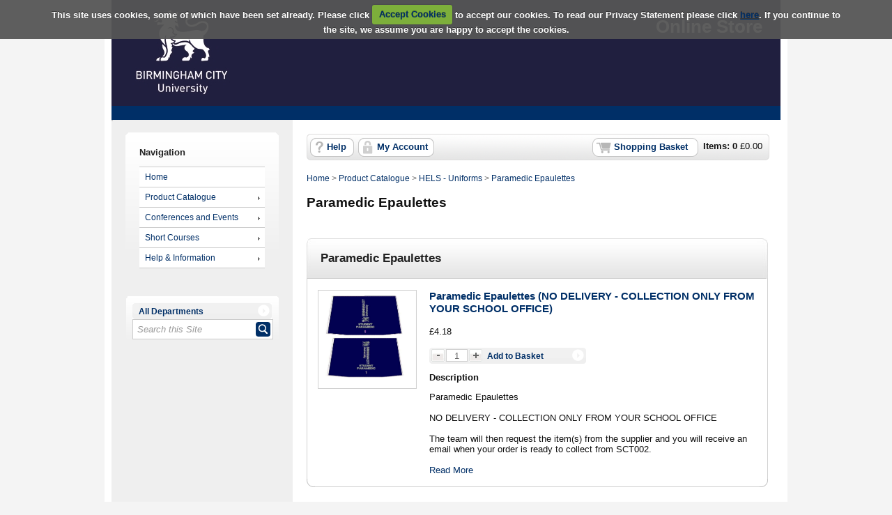

--- FILE ---
content_type: text/html; Charset=utf-8
request_url: https://store.bcu.ac.uk/product-catalogue/hels-uniforms/paramedic-epaulettes
body_size: 5715
content:
<!doctype html><html><head><meta charset="utf-8" /><title>Paramedic Epaulettes | Birmingham City University Online Store</title><meta name="Title" content="Paramedic Epaulettes | Birmingham City University Online Store" /><link rel="canonical" href="https://store.bcu.ac.uk/product-catalogue/hels-uniforms/paramedic-epaulettes" /><meta name="Robots" content="INDEX,FOLLOW" /><meta http-equiv="Content-Type" content="text/html;charset=UTF-8" /><meta http-equiv="X-UA-Compatible" content="IE=Edge" /><meta name="Language" content="English" /><meta name="Author" content="WPM Education - www.wpmeducation.com" /><meta name="Copyright" content="Birmingham City University Online Store" /><link rel="icon" href="//cdn.wpmeducation.com/43454e/images/favicon.ico?F2B8-6A1C-9E4D-3F7A-5B9" type="image/x-icon" /><script type="text/javascript" nonce="bb8643f132d" src="//cdn.wpmeducation.com/43454e/js/core.js?F2B8-6A1C-9E4D-3F7A-5B9" integrity="sha384-M8+g/vlafkVLnPQX44ZyNLa3ODm+NRmLkMqoo1iegQObqLf/sjKYztS4WHDgeF5h" crossorigin="anonymous"></script><script type="text/javascript" nonce="bb8643f132d">window.wpmCompanyId=1</script><script type="text/javascript" nonce="bb8643f132d" src="//cdn.wpmeducation.com/43454e/js/jquery-3.7.1.min.js?F2B8-6A1C-9E4D-3F7A-5B9" integrity="sha384-Ej1xjQ2NfaCtlCyLR6KtreET7SveV6t+uCkaU7OaBL4ZQXPlyKoeligT/yWId+ja" crossorigin="anonymous"></script><script type="text/javascript" nonce="bb8643f132d" src="//cdn.wpmeducation.com/43454e/js/jquery-migrate-1.4.1.min.js?F2B8-6A1C-9E4D-3F7A-5B9" integrity="sha384-cGH4wAhtohyZDfheiUbIUxWQAN9v4H7Cl9OTg79i53TUrsVveGpCeB9szBPlytHa" crossorigin="anonymous"></script><script type="text/javascript" nonce="bb8643f132d" src="//cdn.wpmeducation.com/43454e/js/jquery-ui.min.js?F2B8-6A1C-9E4D-3F7A-5B9" integrity="sha384-oVpH0DXO9nadZxTmPSQo3YwWqfN/Up9aRDHCxLrw8A2LjkFNcM/XILw4KGMaL95z" crossorigin="anonymous"></script><script type="text/javascript" nonce="bb8643f132d" src="//cdn.wpmeducation.com/53544f/includes/js/store_script_min.js?F2B8-6A1C-9E4D-3F7A-5B9" integrity="sha384-RA/5pY89g1on0aaVYKhy0M3Lra05A44qlb3JJtXBgeWMjWlAHCc50zBP1hMtCcuS" crossorigin="anonymous"></script><script type="text/javascript" nonce="bb8643f132d" src="//cdn.wpmeducation.com/43454e/js/purify.min.js?F2B8-6A1C-9E4D-3F7A-5B9" integrity="sha384-jq/V0fCd+umAL4C4ip4NuVR+PTu/lGRbwKxP+EDtXQ2Ume/iAekQwYclMDf9WdM6" crossorigin="anonymous"></script><link rel="stylesheet" href="//cdn.wpmeducation.com/43454e/css/jquery-ui.min.css?F2B8-6A1C-9E4D-3F7A-5B9" /><link rel="stylesheet" href="//cdn.wpmeducation.com/53544f/includes/css/screen.css?F2B8-6A1C-9E4D-3F7A-5B9" /><script nonce="bb8643f132d" src="https://js.hcaptcha.com/1/api.js" async="async" defer="defer"></script><link rel="stylesheet" media="print" href="//cdn.wpmeducation.com/53544f/includes/css/print.css" /><link rel="stylesheet" media="screen" href="//cdn.wpmeducation.com/53544f/includes/css/styles_v1.css" /><script type="text/javascript" nonce="bb8643f132d">/*<![CDATA[*/$(window.document).ready(function(){"use strict";$.cookieCuttr({cookieAnalytics:true,cookieResetButton:false,cookieAnalyticsMessage:"This website uses cookies to enhance your user experie",cookiePolicyLink:"https://store.bcu.ac.uk/help/privacy-policy",acceptedCookie:"Accepted_WPMOnlineStore",declinedCookie:"Accepted_WPMOnlineStore"});});/*]]>*/</script><link rel="stylesheet" href="//cdn.wpmeducation.com/53544f/641c2b9aae/CSS_1.css?m=260127141529" /><script type="text/javascript" nonce="bb8643f132d" async="async" src="https://www.googletagmanager.com/gtag/js?id=UA-69034721-1"></script><script type="text/javascript" nonce="bb8643f132d">/*<![CDATA[*/
					window.dataLayer = window.dataLayer || [];
					function gtag(){dataLayer.push(arguments);}
					gtag('js', new Date());
					gtag('config', 'G-69034721-1');/*]]>*/</script><!--expires15/04/2026 00:00:00--></head><body><div id="wrapper"><div id="header"> <div id="header-inner"> <div id="logo" title="Logo"> <a href="http://www.bcu.ac.uk" accesskey="1" title="Go to University of Birmingham Homepage"> <img src="//cdn.wpmeducation.com/53544f/641c2b9aae/6B2E-4868-40FA-44F4-1647.jpg" alt="Logo" /> </a> </div> <div id="header_title"> <h1>Online Store</h1> </div> <div class="clear"></div> </div> <div id="banner"></div> </div><div id="content"><div id="err_message_div" style="display:block"></div><table cellpadding="0" cellspacing="0" width="100%"><tr style="vertical-align:top"><td class="subnav"><div id="sidebar"><div class="menu"><h2>Navigation</h2><ul><li><a href="https://store.bcu.ac.uk">Home</a></li><li><a class="drop" href="https://store.bcu.ac.uk/product-catalogue">Product Catalogue</a><ul><li class="sub"><a class="drop" href="https://store.bcu.ac.uk/product-catalogue/art-design-media">Art, Design &amp; Media</a><ul><li><a href="https://store.bcu.ac.uk/product-catalogue/art-design-media/uniforms">Uniforms</a></li><li><a href="https://store.bcu.ac.uk/product-catalogue/art-design-media/school-of-architecture-and-design">School of Architecture and Design</a></li><li><a href="https://store.bcu.ac.uk/product-catalogue/art-design-media/conservatoire">Conservatoire</a></li><li><a href="https://store.bcu.ac.uk/product-catalogue/art-design-media/trips">Trips</a></li><li><a href="https://store.bcu.ac.uk/product-catalogue/art-design-media/courses">Courses</a></li><li><a href="https://store.bcu.ac.uk/product-catalogue/art-design-media/miscellaneous">Miscellaneous</a></li></ul></li><li class="sub"><a class="drop" href="https://store.bcu.ac.uk/product-catalogue/audio-music-books-publications">Audio - Music - Books &amp; Publications</a><ul><li><a href="https://store.bcu.ac.uk/product-catalogue/audio-music-books-publications/cds">CDs</a></li><li><a href="https://store.bcu.ac.uk/product-catalogue/audio-music-books-publications/books-and-publications">Books and Publications</a></li></ul></li><li class="sub"><a class="drop" href="https://store.bcu.ac.uk/product-catalogue/business-law-social-sciences">Business, Law &amp; Social Sciences</a><ul><li><a href="https://store.bcu.ac.uk/product-catalogue/business-law-social-sciences/trips">Trips</a></li></ul></li><li class="sub"><a class="drop" href="https://store.bcu.ac.uk/product-catalogue/computer-engineering-built-enironment">Computer, Engineering &amp; Built Enironment</a><ul><li><a href="https://store.bcu.ac.uk/product-catalogue/computer-engineering-built-enironment/school-of-engineering">School of Engineering</a></li><li><a href="https://store.bcu.ac.uk/product-catalogue/computer-engineering-built-enironment/transcripts">Transcripts</a></li></ul></li><li class="sub"><a class="drop" href="https://store.bcu.ac.uk/product-catalogue/documents">Documents</a><ul><li><a href="https://store.bcu.ac.uk/product-catalogue/documents/replacement-assessment-of-practice-document-nursing">Replacement Assessment of Practice Document (Nursing)</a></li><li><a href="https://store.bcu.ac.uk/product-catalogue/documents/replacement-ongoing-achievement-record-oar">Replacement Ongoing Achievement Record (OAR)</a></li></ul></li><li class="sub"><a class="drop" href="https://store.bcu.ac.uk/product-catalogue/estates-facilities">Estates &amp; Facilities</a><ul><li><a href="https://store.bcu.ac.uk/product-catalogue/estates-facilities/security">Security</a></li><li><a href="https://store.bcu.ac.uk/product-catalogue/estates-facilities/accommodation-services">Accommodation Services</a></li></ul></li><li class="sub"><a class="drop" href="https://store.bcu.ac.uk/product-catalogue/health-education-life-sciences">Health, Education &amp; Life Sciences</a><ul><li><a href="https://store.bcu.ac.uk/product-catalogue/health-education-life-sciences/uniforms-kits">Uniforms/ Kits</a></li></ul></li><li class="sub"><a class="drop" href="https://store.bcu.ac.uk/product-catalogue/hels-uniforms">HELS - Uniforms</a><ul><li><a href="https://store.bcu.ac.uk/product-catalogue/hels-uniforms/male-epaulettes-nursing-and-midwifery">Male Epaulettes (Nursing and Midwifery)</a></li><li><a href="https://store.bcu.ac.uk/product-catalogue/hels-uniforms/male-paramedic-shirt">Male Paramedic Shirt</a></li><li><a href="https://store.bcu.ac.uk/product-catalogue/hels-uniforms/female-tunic-nursing-and-midwifery">Female Tunic (Nursing and Midwifery)</a></li><li><a href="https://store.bcu.ac.uk/product-catalogue/hels-uniforms/male-paramedic-trousers">Male Paramedic Trousers</a></li><li><a href="https://store.bcu.ac.uk/product-catalogue/hels-uniforms/male-trousers-nursing-and-midwifery">Male Trousers (Nursing and Midwifery)</a></li><li><a href="https://store.bcu.ac.uk/product-catalogue/hels-uniforms/female-trousers-nursing-and-midwifery">Female Trousers (Nursing and Midwifery)</a></li><li><a href="https://store.bcu.ac.uk/product-catalogue/hels-uniforms/female-paramedic-trousers">Female Paramedic Trousers</a></li><li><a href="https://store.bcu.ac.uk/product-catalogue/hels-uniforms/female-paramedic-shirt">Female Paramedic Shirt</a></li><li><a href="https://store.bcu.ac.uk/product-catalogue/hels-uniforms/male-tunic-nursing-associate">Male Tunic (Nursing Associate)</a></li><li><a href="https://store.bcu.ac.uk/product-catalogue/hels-uniforms/female-tunic-nursing-associate">Female Tunic (Nursing Associate)</a></li><li><a href="https://store.bcu.ac.uk/product-catalogue/hels-uniforms/male-tunic-nursing-and-midwifery">Male Tunic (Nursing and Midwifery)</a></li><li><a href="https://store.bcu.ac.uk/product-catalogue/hels-uniforms/maternity-tunic-nursing-and-midwifery">Maternity Tunic (Nursing and Midwifery)</a></li><li><a href="https://store.bcu.ac.uk/product-catalogue/hels-uniforms/paramedic-epaulettes">Paramedic Epaulettes</a></li><li><a href="https://store.bcu.ac.uk/product-catalogue/hels-uniforms/unisex-scrub-trousers-odp">Unisex Scrub Trousers (ODP)</a></li><li><a href="https://store.bcu.ac.uk/product-catalogue/hels-uniforms/maternity-trousers-nursing-and-midwifery">Maternity Trousers (Nursing and Midwifery)</a></li><li><a href="https://store.bcu.ac.uk/product-catalogue/hels-uniforms/unisex-scrub-tunic-odp">Unisex Scrub Tunic (ODP)</a></li><li><a href="https://store.bcu.ac.uk/product-catalogue/hels-uniforms/paramedic-science-ambulance-soft-shell-jacket">Paramedic Science – Ambulance Soft Shell Jacket</a></li><li><a href="https://store.bcu.ac.uk/product-catalogue/hels-uniforms/speech-and-language-therapy-unisex-polo-shirt">Speech and Language Therapy - Unisex Polo Shirt</a></li><li><a href="https://store.bcu.ac.uk/product-catalogue/hels-uniforms/speech-and-language-therapy-female-classic-tunic">Speech and Language Therapy - Female Classic Tunic</a></li><li><a href="https://store.bcu.ac.uk/product-catalogue/hels-uniforms/speech-and-language-therapy-sewn-in-crease-trousers-black">Speech and Language Therapy - Sewn-in Crease Trousers (Black)</a></li></ul></li><li class="sub"><a class="drop" href="https://store.bcu.ac.uk/product-catalogue/pavilion-events">Pavilion Events</a><ul><li><a href="https://store.bcu.ac.uk/product-catalogue/pavilion-events/pavilions-packages">Pavilions Packages</a></li></ul></li><li class="sub"><a class="drop" href="https://store.bcu.ac.uk/product-catalogue/university-products-and-services">University Products and Services</a><ul><li><a href="https://store.bcu.ac.uk/product-catalogue/university-products-and-services/assessments">Assessments</a></li><li><a href="https://store.bcu.ac.uk/product-catalogue/university-products-and-services/radiography-overseas-documentation">Radiography Overseas Documentation</a></li><li><a href="https://store.bcu.ac.uk/product-catalogue/university-products-and-services/radiography-coru-documentation">Radiography CORU Documentation</a></li><li><a href="https://store.bcu.ac.uk/product-catalogue/university-products-and-services/replacement-transcripts-blss">Replacement Transcripts - BLSS</a></li><li><a href="https://store.bcu.ac.uk/product-catalogue/university-products-and-services/hels-replacement-transcripts">HELS- Replacement Transcripts</a></li><li><a href="https://store.bcu.ac.uk/product-catalogue/university-products-and-services/adm-transcripts">ADM Transcripts</a></li><li><a href="https://store.bcu.ac.uk/product-catalogue/university-products-and-services/royal-birmingham-conservatoire-music-consultation-lesson">Royal Birmingham Conservatoire (Music) Consultation Lesson</a></li><li><a href="https://store.bcu.ac.uk/product-catalogue/university-products-and-services/city-south-locker-key-deposit">City South Locker Key (Deposit)</a></li><li><a href="https://store.bcu.ac.uk/product-catalogue/university-products-and-services/replacement-name-badge">Replacement Name Badge</a></li><li><a href="https://store.bcu.ac.uk/product-catalogue/university-products-and-services/accessus-associate-lost-card-charges">Accessus - Associate Lost Card Charges</a></li><li><a href="https://store.bcu.ac.uk/product-catalogue/university-products-and-services/accessus-associate-staff-lost-card-charges">Accessus - Associate &amp; Staff Lost Card Charges</a></li><li><a href="https://store.bcu.ac.uk/product-catalogue/university-products-and-services/id-cards-and-badges">ID Cards and Badges</a></li></ul></li><li class="sub"><a class="drop" href="https://store.bcu.ac.uk/product-catalogue/vendor-accredited-training">Vendor Accredited Training</a><ul><li><a href="https://store.bcu.ac.uk/product-catalogue/vendor-accredited-training/payment-for-apl">Payment for APL</a></li></ul></li><li class="sub"><a class="drop" href="https://store.bcu.ac.uk/product-catalogue/workshops">Workshops</a><ul><li><a href="https://store.bcu.ac.uk/product-catalogue/workshops/conservation-legislation-in-theory-and-practice-6-7-february-2026">Conservation Legislation in Theory and Practice - 6-7 February 2026</a></li><li><a href="https://store.bcu.ac.uk/product-catalogue/workshops/disaster-management-and-heritage-management-13th-14th-february-2026">Disaster Management and Heritage Management - 13th-14th February 2026</a></li><li><a href="https://store.bcu.ac.uk/product-catalogue/workshops/the-use-of-lime-in-historic-buildings-27th-28th-march-2026">The Use of Lime in Historic Buildings 27th-28th March 2026</a></li><li><a href="https://store.bcu.ac.uk/product-catalogue/workshops/the-conservation-of-historic-interiors-16th-17th-april-2026">The Conservation of Historic Interiors -16th-17th April 2026</a></li><li><a href="https://store.bcu.ac.uk/product-catalogue/workshops/the-conservation-and-repair-of-stone-24th-25th-april-2026">The Conservation and Repair of Stone 24th-25th April 2026</a></li><li><a href="https://store.bcu.ac.uk/product-catalogue/workshops/ferrous-and-non-ferrous-metals-in-construction-8th-9th-may-2026">Ferrous and Non-ferrous Metals in Construction - 8th-9th May 2026</a></li><li><a href="https://store.bcu.ac.uk/product-catalogue/workshops/the-recording-of-historic-buildings-14th-15th-may-2026">The Recording of Historic Buildings - 14th-15th May 2026</a></li><li><a href="https://store.bcu.ac.uk/product-catalogue/workshops/ceramic-building-materials-5th-6th-june-2026">Ceramic Building Materials - 5th-6th June 2026</a></li><li><a href="https://store.bcu.ac.uk/product-catalogue/workshops/introduction-to-the-management-of-historic-estates-parks-and-gardens-11th-12th-june-2026">Introduction to the Management of Historic Estates, Parks and Gardens - 11th-12th June 2026</a></li><li><a href="https://store.bcu.ac.uk/product-catalogue/workshops/the-conservation-of-twentieth-century-buildings-26th-27th-june-2026">The Conservation of Twentieth-century Buildings - 26th-27th June 2026</a></li><li><a href="https://store.bcu.ac.uk/product-catalogue/workshops/canals-history-heritage-and-practical-issues-9th-10th-july-2026">Canals: History, Heritage and Practical Issues  - 9th-10th July 2026</a></li><li><a href="https://store.bcu.ac.uk/product-catalogue/workshops/conservation-of-non-structural-and-structural-timber-in-historic-buildings-17th-18th-july-2026">Conservation of Non-structural and Structural Timber in Historic Buildings  -  17th-18th July 2026</a></li></ul></li></ul></li><li><a class="drop" href="https://store.bcu.ac.uk/conferences-and-events">Conferences and Events</a><ul><li class="sub"><a class="drop" href="https://store.bcu.ac.uk/conferences-and-events/sport-activities">Sport Activities</a><ul><li><a href="https://store.bcu.ac.uk/conferences-and-events/sport-activities/bcu-sport-membership">BCU Sport Membership</a></li></ul></li></ul></li><li><a class="drop" href="https://store.bcu.ac.uk/short-courses">Short Courses</a><ul><li class="sub"><a class="drop" href="https://store.bcu.ac.uk/short-courses/computer-engineering-built-enironment">Computer, Engineering &amp; Built Enironment</a><ul><li><a href="https://store.bcu.ac.uk/short-courses/computer-engineering-built-enironment/school-of-computing">School of Computing</a></li></ul></li><li class="sub"><a class="drop" href="https://store.bcu.ac.uk/short-courses/health-education-life-sciences">Health, Education &amp; Life Sciences</a><ul><li><a href="https://store.bcu.ac.uk/short-courses/health-education-life-sciences/courses">Courses</a></li></ul></li><li class="sub"><a class="drop" href="https://store.bcu.ac.uk/short-courses/non-accredited-courses">Non Accredited Courses</a><ul><li><a href="https://store.bcu.ac.uk/short-courses/non-accredited-courses/pre-access-english-courses-tests">Pre-Access English Courses &amp; Tests</a></li><li><a href="https://store.bcu.ac.uk/short-courses/non-accredited-courses/ccna-short-course">CCNA Short Course</a></li></ul></li></ul></li><li><a class="drop" href="https://store.bcu.ac.uk/help">Help &amp; Information</a><ul><li><a href="https://store.bcu.ac.uk/help/card-payment-issues">Card Payment Issues</a></li><li><a href="https://store.bcu.ac.uk/help/contact-information">Contact Information</a></li><li><a href="https://store.bcu.ac.uk/help/delivery-guide">Delivery Guide</a></li><li><a href="https://store.bcu.ac.uk/help/frequently-asked-questions">Frequently Asked Questions</a></li><li><a href="https://store.bcu.ac.uk/help/pci-dss-compliance">PCI DSS Compliance</a></li><li><a href="https://store.bcu.ac.uk/help/privacy-policy">Privacy Policy</a></li><li><a href="https://store.bcu.ac.uk/help/terms-and-conditions">Terms and Conditions</a></li></ul></li></ul></div></div><div id="search_container"><form action="//store.bcu.ac.uk/search" method="post" id="site-search"><div class="buttonwrapper"><a id="search-department" class="button_1" href="#"><span id="search-department-name">All Departments</span></a></div><div id="search"><a id="storesearch" href="#" title="Search"><img alt="Search Facility" class="btn_search" src="//cdn.wpmeducation.com/53544f/images/buttons/btn_search.png" /></a><label for="search-phrase" class="caption">Site Search facility</label><input type="text" class="search" autocomplete="off" id="search-phrase" name="search-phrase" value="Search this Site" aria-labelledby="storesearch" /><select id="search-department-id" name="search-department-id" size="20"><option value="">All Departments</option><option value="92">Art / Jewellery</option><option value="124">Art, Design &amp; Media</option><option value="90">Audio - Music - Books &amp; Publications</option><option value="125">Business, Law &amp; Social Sciences</option><option value="126">Computer, Engineering &amp; Built Enironment</option><option value="71">Conference &amp; Events</option><option value="128">Conservatoire</option><option value="132">Digital Transformation</option><option value="114">Documents</option><option value="133">Estates &amp; Facilities</option><option value="96">Health</option><option value="123">Health, Education &amp; Life Sciences</option><option value="113">HELS - Uniforms</option><option value="106">Non Accredited Courses</option><option value="120">Pavilion Events</option><option value="115">Sport Activities</option><option value="119">Trips</option><option value="103">University Products and Services</option><option value="94">Vendor Accredited Training</option><option value="112">Workshops</option></select><input type="hidden" name="search-token" value="IDTXREUMWQMKLRKJQWXVHO1ETLNK51YGTWRCIOKUKZB20K53LB1M5O" /></div></form></div><div id="search-result-container"></div><script type="text/javascript" nonce="bb8643f132d">wpm.init.search();</script></td><td id="content-inner-wrapper" width="100%"><div class="content" id="content-inner"><div id="session-container"><div id="logged-in-container" class="top_nav_message">Hi, you are logged in as <span class="client_text_colour"><strong id="you-are-logged-in-as"></strong></span>, if you are not <span id="if-you-are-not"></span>, please <a href="https://store.bcu.ac.uk/myaccount/logout">click here</a></div><div id="logged-in-container-guest" class="top_nav_message">You are shopping as <span class="client_text_colour"><strong id="you-are-shopping-as"></strong></span>, if this is not your email, please <a href="https://store.bcu.ac.uk/myaccount/logout">click here</a></div><div id="basket"><ul><li id="basket-item-total" class="item"><strong>Items: <span id="basket-item-count">0</span></strong> &#xa3;<span id="basket-total-amount">0.00</span></li><li class="s_basket"><a href="https://store.bcu.ac.uk/basket" class="basket">Shopping Basket</a></li><li class="right">&#160;</li><li class="basket_help"><a href="https://store.bcu.ac.uk/help">Help</a></li><li class="basket_account"><a href="https://store.bcu.ac.uk/myaccount">My Account</a></li></ul></div><div class="clear"></div></div><div id="breadcrumb"><a href="/">Home</a>&#160;&gt;&#160;<a href="https://store.bcu.ac.uk/product-catalogue">Product Catalogue</a>&#160;&gt;&#160;<a href="https://store.bcu.ac.uk/product-catalogue/hels-uniforms">HELS - Uniforms</a>&#160;&gt;&#160;<a href="https://store.bcu.ac.uk/product-catalogue/hels-uniforms/paramedic-epaulettes">Paramedic Epaulettes</a></div><h1>Paramedic Epaulettes</h1><div class="spacer"></div><div class="rounded"><div class="cat_header"><div class="header_inner cat_header_wide"><a id="4f59326fb317682d04c8a94eb41a344c" href="#4f59326fb317682d04c8a94eb41a344c"></a><h2>Paramedic Epaulettes</h2><div class="clear"></div></div><div class="clear"></div></div><div class="clear"></div><div class="rounded_inner_product"><div class="prod_l"><a name="prodid529" href="#"></a><a href="https://store.bcu.ac.uk/product-catalogue/hels-uniforms/paramedic-epaulettes/paramedic-epaulettes-no-delivery-collection-only-from-your-school-office"><img src="//cdn.wpmeducation.com/53544f/641c2b9aae/9BDF-314A-4095-87F5-D7AB.jpg" alt="Paramedic Epaullettes" style="height:140px;width:140px;" /></a></div><div class="prod_r"><h3><a href="https://store.bcu.ac.uk/product-catalogue/hels-uniforms/paramedic-epaulettes/paramedic-epaulettes-no-delivery-collection-only-from-your-school-office">Paramedic Epaulettes (NO DELIVERY - COLLECTION ONLY FROM YOUR SCHOOL OFFICE)</a></h3><div class="clear"></div><form method="post" id="container-47bf9aa9cd070b920e00b3c6cef9990e" action="https://store.bcu.ac.uk/basket"><p>&#xa3;4.18</p><div class="purchase_control"><div class="qty"><img alt="Decrease quantity" src="//cdn.wpmeducation.com/53544f/images/buttons/btn_minus.gif" data-action="decrease-quantity" data-target="quantity-47bf9aa9cd070b920e00b3c6cef9990e" /><input id="quantity-47bf9aa9cd070b920e00b3c6cef9990e" name="product-quantity" type="text" value="1" maxlength="3" /><img alt="Increase  quantity" src="//cdn.wpmeducation.com/53544f/images/buttons/btn_plus.gif" data-action="increase-quantity" data-target="quantity-47bf9aa9cd070b920e00b3c6cef9990e" /></div><div><div class="buttonwrapper"><a class="button_1" data-purchase-value="Add to Basket" data-no-purchase-value="Out Of Stock" style="text-decoration:none;" data-action="basket-add-product" href="" data-product="47bf9aa9cd070b920e00b3c6cef9990e"><span>Add to Basket</span></a></div></div></div><div class="desc"><h4 class="clear">Description</h4><div>Paramedic Epaulettes<br/><br/>NO DELIVERY - COLLECTION ONLY FROM YOUR SCHOOL OFFICE<br/><br/>The team will then request the item(s) from the supplier and you will receive an email when your order is ready to collect from SCT002.</div><a class="read_more" href="https://store.bcu.ac.uk/product-catalogue/hels-uniforms/paramedic-epaulettes/paramedic-epaulettes-no-delivery-collection-only-from-your-school-office">Read More</a></div><div class="clear"></div></form></div><div class="clearfix"></div><div class="spacer_line"></div><div class="cat_b"></div></div><div class="clear"></div></div><div class="spacer"></div><script type="text/javascript" nonce="bb8643f132d">window.wpm.products={"47bf9aa9cd070b920e00b3c6cef9990e":"Paramedic Epaulettes (NO DELIVERY - COLLECTION ONLY FROM YOUR SCHOOL OFFICE)"};</script></div></td></tr></table></div><div id="footer"> <div id="footer-inner"> <div class="right"> <ul> <li><a title="Home" href="http://www.bcu.ac.uk" accesskey="8" title="Home">Home</a></li> </ul> </div> <div class="left"> <p><a title="Contact Us" href="http://store.bcu.ac.uk/help/?HelpID=3" accesskey="8" title="Contact Us">Contact Us</a></p> </div> </div> <div class="clear"></div> </div></div><script type="text/javascript" nonce="bb8643f132d" src="//cdn.wpmeducation.com/53544f/includes/js/session.js?F2B8-6A1C-9E4D-3F7A-5B9" integrity="sha384-jtuiof1uJCvDWfr2iBkYP1Vjb2JwAl1iG4uBiRB3xerfDdeMtXgSon1MqxtmC58q" crossorigin="anonymous"></script><script type="text/javascript" nonce="bb8643f132d">window.wpm.store.init.browse()</script><div id="basket-response"><div class="modal_top">&#160;</div><div class="modal_middle"><div id="basket-response-header" class="modal_message"></div><div class="clear"></div><div class="modal_buttons"><span id="basket-response-message"></span><div class="clear"></div><div id="proceed-to-basket-wrap" class="buttonwrapper"><a id="proceed-to-basket" class="button_green" href="https://store.bcu.ac.uk/basket"><span>Proceed to Basket</span></a></div></div><div class="clear"></div><div class="spacer"></div></div><div class="modal_bottom">&#160;</div></div><script defer src="https://static.cloudflareinsights.com/beacon.min.js/vcd15cbe7772f49c399c6a5babf22c1241717689176015" integrity="sha512-ZpsOmlRQV6y907TI0dKBHq9Md29nnaEIPlkf84rnaERnq6zvWvPUqr2ft8M1aS28oN72PdrCzSjY4U6VaAw1EQ==" nonce="bb8643f132d" data-cf-beacon='{"rayId":"9c4b19afffa7cb43","version":"2025.9.1","serverTiming":{"name":{"cfExtPri":true,"cfEdge":true,"cfOrigin":true,"cfL4":true,"cfSpeedBrain":true,"cfCacheStatus":true}},"token":"7bcd056c9e144d2bab2a08de59c25649","b":1}' crossorigin="anonymous"></script>
</body></html>

--- FILE ---
content_type: text/html; charset=utf-8; Charset=utf-8
request_url: https://store.bcu.ac.uk/1/shopper/session.json
body_size: -270
content:
{"status":"success","data":{"expires":1769547397,"basket":{"totalAmount":0.00,"itemCount":0},"myAccount":{"loggedIn":false,"firstName":"","emailAddress":"","bGuest":false}}}

--- FILE ---
content_type: text/css
request_url: https://cdn.wpmeducation.com/53544f/641c2b9aae/CSS_1.css?m=260127141529
body_size: 104
content:
body { font-size: 0.8em; font-family: Arial, Helvetica, sans-serif; color: rgb(17, 17, 17); background: rgb(244, 244, 244); } #wrapper { background-color: rgb(255, 255, 255); border-bottom: 10px solid rgb(255, 255, 255); border-left: 10px solid rgb(255, 255, 255); border-right: 10px solid rgb(255, 255, 255); } div#header-inner { margin: 0px; padding: 0px 2em; background: url("//cdn.wpmeducation.com/53544f/641c2b9aae/8ABB-67E4-6F86-6270-2146.jpg") repeat-x rgb(255, 255, 255); } div#header_title h1 { line-height: 1.8em; color: rgb(255, 255, 255) !important; } a { color: rgb(0, 47, 103) !important; } .content h2, .content h3, a, #sidebar h2, .prod_dept dt, .client_text_colour { color: rgb(34, 34, 34); } td.subnav { background-color: rgb(239, 239, 239); } img.btn_search, img.btn_search { background-color: rgb(0, 47, 103) !important; } a.button_1, #sidebar li a:hover { background-color: rgb(239, 239, 239); } .sub a { background-color: rgb(255, 255, 255); } #banner { background-color: rgb(0, 47, 103); } #footer { color: rgb(255, 255, 255); } #footer { background-attachment: scroll; background-repeat: repeat-x; background-position: left bottom; background-color: rgb(0, 30, 60); } #footer a { color: rgb(255, 255, 255) !important; } #footer p { margin: 0px 0px 1em; padding: 0px; } .price { color: rgb(34, 34, 34); } a.button_1, img.btn_search, #sidebar li a:hover, * html .menu a:hover, .menu :hover > a, .menu :hover > a.drop:hover { background-color: rgb(239, 239, 239); }